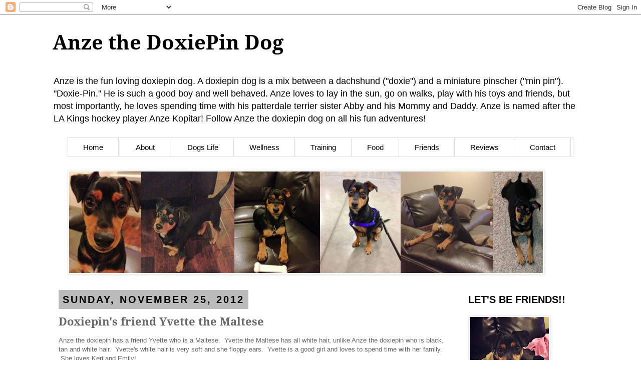

--- FILE ---
content_type: text/html; charset=UTF-8
request_url: http://www.doxiepin.com/2012/11/doxiepins-friend-yvette-maltese.html
body_size: 16117
content:
<!DOCTYPE html>
<html class='v2' dir='ltr' xmlns='http://www.w3.org/1999/xhtml' xmlns:b='http://www.google.com/2005/gml/b' xmlns:data='http://www.google.com/2005/gml/data' xmlns:expr='http://www.google.com/2005/gml/expr'>
<head>
<link href='https://www.blogger.com/static/v1/widgets/335934321-css_bundle_v2.css' rel='stylesheet' type='text/css'/>
<meta content='width=1100' name='viewport'/>
<meta content='text/html; charset=UTF-8' http-equiv='Content-Type'/>
<meta content='blogger' name='generator'/>
<link href='http://www.doxiepin.com/favicon.ico' rel='icon' type='image/x-icon'/>
<link href='http://www.doxiepin.com/2012/11/doxiepins-friend-yvette-maltese.html' rel='canonical'/>
<link rel="alternate" type="application/atom+xml" title="Anze the DoxiePin Dog - Atom" href="http://www.doxiepin.com/feeds/posts/default" />
<link rel="alternate" type="application/rss+xml" title="Anze the DoxiePin Dog - RSS" href="http://www.doxiepin.com/feeds/posts/default?alt=rss" />
<link rel="service.post" type="application/atom+xml" title="Anze the DoxiePin Dog - Atom" href="https://www.blogger.com/feeds/2893842953777413285/posts/default" />

<link rel="alternate" type="application/atom+xml" title="Anze the DoxiePin Dog - Atom" href="http://www.doxiepin.com/feeds/2757172695526750556/comments/default" />
<!--Can't find substitution for tag [blog.ieCssRetrofitLinks]-->
<link href='https://blogger.googleusercontent.com/img/b/R29vZ2xl/AVvXsEhaNX5TizicLmVKVNPLFKjY2wI2jBA0GXf43-GuDl6mMCUM8J-2iRrvV_0Xcny5yiWXOLW7qArbVbib33HFukve8MiVLa6S7YBPLKSXkUZWpOj5wT7jkEG0s-AYq-jiyDG6ijFhAZxdw0Q/s320/yvette.png' rel='image_src'/>
<meta content='http://www.doxiepin.com/2012/11/doxiepins-friend-yvette-maltese.html' property='og:url'/>
<meta content='Doxiepin&#39;s friend Yvette the Maltese' property='og:title'/>
<meta content='Anze the doxiepin has a friend Yvette who is a Maltese.  Yvette the Maltese has all white hair, unlike Anze the doxiepin who is black, tan a...' property='og:description'/>
<meta content='https://blogger.googleusercontent.com/img/b/R29vZ2xl/AVvXsEhaNX5TizicLmVKVNPLFKjY2wI2jBA0GXf43-GuDl6mMCUM8J-2iRrvV_0Xcny5yiWXOLW7qArbVbib33HFukve8MiVLa6S7YBPLKSXkUZWpOj5wT7jkEG0s-AYq-jiyDG6ijFhAZxdw0Q/w1200-h630-p-k-no-nu/yvette.png' property='og:image'/>
<meta content='text/html; charset=UTF-8' http-equiv='Content-Type'/>
<meta content='blogger' name='generator'/>
<link href='http://www.doxiepin.com/favicon.ico' rel='icon' type='image/x-icon'/>
<link href='http://www.doxiepin.com/2012/11/doxiepins-friend-yvette-maltese.html' rel='canonical'/>
<link rel="alternate" type="application/atom+xml" title="Anze the DoxiePin Dog - Atom" href="http://www.doxiepin.com/feeds/posts/default" />
<link rel="alternate" type="application/rss+xml" title="Anze the DoxiePin Dog - RSS" href="http://www.doxiepin.com/feeds/posts/default?alt=rss" />
<link rel="service.post" type="application/atom+xml" title="Anze the DoxiePin Dog - Atom" href="https://www.blogger.com/feeds/2893842953777413285/posts/default" />

<link rel="alternate" type="application/atom+xml" title="Anze the DoxiePin Dog - Atom" href="http://www.doxiepin.com/feeds/2757172695526750556/comments/default" />
<!--Can't find substitution for tag [blog.ieCssRetrofitLinks]-->
<link href='https://blogger.googleusercontent.com/img/b/R29vZ2xl/AVvXsEhaNX5TizicLmVKVNPLFKjY2wI2jBA0GXf43-GuDl6mMCUM8J-2iRrvV_0Xcny5yiWXOLW7qArbVbib33HFukve8MiVLa6S7YBPLKSXkUZWpOj5wT7jkEG0s-AYq-jiyDG6ijFhAZxdw0Q/s320/yvette.png' rel='image_src'/>
<meta content='http://www.doxiepin.com/2012/11/doxiepins-friend-yvette-maltese.html' property='og:url'/>
<meta content='Doxiepin&#39;s friend Yvette the Maltese' property='og:title'/>
<meta content='Anze the doxiepin has a friend Yvette who is a Maltese.  Yvette the Maltese has all white hair, unlike Anze the doxiepin who is black, tan a...' property='og:description'/>
<meta content='https://blogger.googleusercontent.com/img/b/R29vZ2xl/AVvXsEhaNX5TizicLmVKVNPLFKjY2wI2jBA0GXf43-GuDl6mMCUM8J-2iRrvV_0Xcny5yiWXOLW7qArbVbib33HFukve8MiVLa6S7YBPLKSXkUZWpOj5wT7jkEG0s-AYq-jiyDG6ijFhAZxdw0Q/w1200-h630-p-k-no-nu/yvette.png' property='og:image'/>
<title>Doxiepin's friend Yvette the Maltese ~ Anze the DoxiePin Dog</title>
<style type='text/css'>@font-face{font-family:'Droid Serif';font-style:normal;font-weight:700;font-display:swap;src:url(//fonts.gstatic.com/s/droidserif/v20/tDbV2oqRg1oM3QBjjcaDkOJGiRD7OwQ.ttf)format('truetype');}</style>
<style id='page-skin-1' type='text/css'><!--
/*
-----------------------------------------------
Blogger Template Style
Name:     Simple
Designer: Josh Peterson
URL:      www.noaesthetic.com
----------------------------------------------- */
/* Variable definitions
====================
<Variable name="keycolor" description="Main Color" type="color" default="#66bbdd"/>
<Group description="Page Text" selector="body">
<Variable name="body.font" description="Font" type="font"
default="normal normal 12px Arial, Tahoma, Helvetica, FreeSans, sans-serif"/>
<Variable name="body.text.color" description="Text Color" type="color" default="#222222"/>
</Group>
<Group description="Backgrounds" selector=".body-fauxcolumns-outer">
<Variable name="body.background.color" description="Outer Background" type="color" default="#66bbdd"/>
<Variable name="content.background.color" description="Main Background" type="color" default="#ffffff"/>
<Variable name="header.background.color" description="Header Background" type="color" default="transparent"/>
</Group>
<Group description="Links" selector=".main-outer">
<Variable name="link.color" description="Link Color" type="color" default="#2288bb"/>
<Variable name="link.visited.color" description="Visited Color" type="color" default="#888888"/>
<Variable name="link.hover.color" description="Hover Color" type="color" default="#33aaff"/>
</Group>
<Group description="Blog Title" selector=".header h1">
<Variable name="header.font" description="Font" type="font"
default="normal normal 60px Arial, Tahoma, Helvetica, FreeSans, sans-serif"/>
<Variable name="header.text.color" description="Title Color" type="color" default="#3399bb" />
</Group>
<Group description="Blog Description" selector=".header .description">
<Variable name="description.text.color" description="Description Color" type="color"
default="#777777" />
</Group>
<Group description="Tabs Text" selector=".tabs-inner .widget li a">
<Variable name="tabs.font" description="Font" type="font"
default="normal normal 14px Arial, Tahoma, Helvetica, FreeSans, sans-serif"/>
<Variable name="tabs.text.color" description="Text Color" type="color" default="#999999"/>
<Variable name="tabs.selected.text.color" description="Selected Color" type="color" default="#000000"/>
</Group>
<Group description="Tabs Background" selector=".tabs-outer .PageList">
<Variable name="tabs.background.color" description="Background Color" type="color" default="#f5f5f5"/>
<Variable name="tabs.selected.background.color" description="Selected Color" type="color" default="#eeeeee"/>
</Group>
<Group description="Post Title" selector="h3.post-title, .comments h4">
<Variable name="post.title.font" description="Font" type="font"
default="normal normal 22px Arial, Tahoma, Helvetica, FreeSans, sans-serif"/>
</Group>
<Group description="Date Header" selector=".date-header">
<Variable name="date.header.color" description="Text Color" type="color"
default="#666666"/>
<Variable name="date.header.background.color" description="Background Color" type="color"
default="transparent"/>
</Group>
<Group description="Post Footer" selector=".post-footer">
<Variable name="post.footer.text.color" description="Text Color" type="color" default="#666666"/>
<Variable name="post.footer.background.color" description="Background Color" type="color"
default="#f9f9f9"/>
<Variable name="post.footer.border.color" description="Shadow Color" type="color" default="#eeeeee"/>
</Group>
<Group description="Gadgets" selector="h2">
<Variable name="widget.title.font" description="Title Font" type="font"
default="normal bold 11px Arial, Tahoma, Helvetica, FreeSans, sans-serif"/>
<Variable name="widget.title.text.color" description="Title Color" type="color" default="#000000"/>
<Variable name="widget.alternate.text.color" description="Alternate Color" type="color" default="#999999"/>
</Group>
<Group description="Images" selector=".main-inner">
<Variable name="image.background.color" description="Background Color" type="color" default="#ffffff"/>
<Variable name="image.border.color" description="Border Color" type="color" default="#eeeeee"/>
<Variable name="image.text.color" description="Caption Text Color" type="color" default="#666666"/>
</Group>
<Group description="Accents" selector=".content-inner">
<Variable name="body.rule.color" description="Separator Line Color" type="color" default="#eeeeee"/>
<Variable name="tabs.border.color" description="Tabs Border Color" type="color" default="transparent"/>
</Group>
<Variable name="body.background" description="Body Background" type="background"
color="#ffffff" default="$(color) none repeat scroll top left"/>
<Variable name="body.background.override" description="Body Background Override" type="string" default=""/>
<Variable name="body.background.gradient.cap" description="Body Gradient Cap" type="url"
default="url(//www.blogblog.com/1kt/simple/gradients_light.png)"/>
<Variable name="body.background.gradient.tile" description="Body Gradient Tile" type="url"
default="url(//www.blogblog.com/1kt/simple/body_gradient_tile_light.png)"/>
<Variable name="content.background.color.selector" description="Content Background Color Selector" type="string" default=".content-inner"/>
<Variable name="content.padding" description="Content Padding" type="length" default="10px"/>
<Variable name="content.padding.horizontal" description="Content Horizontal Padding" type="length" default="10px"/>
<Variable name="content.shadow.spread" description="Content Shadow Spread" type="length" default="40px"/>
<Variable name="content.shadow.spread.webkit" description="Content Shadow Spread (WebKit)" type="length" default="5px"/>
<Variable name="content.shadow.spread.ie" description="Content Shadow Spread (IE)" type="length" default="10px"/>
<Variable name="main.border.width" description="Main Border Width" type="length" default="0"/>
<Variable name="header.background.gradient" description="Header Gradient" type="url" default="none"/>
<Variable name="header.shadow.offset.left" description="Header Shadow Offset Left" type="length" default="-1px"/>
<Variable name="header.shadow.offset.top" description="Header Shadow Offset Top" type="length" default="-1px"/>
<Variable name="header.shadow.spread" description="Header Shadow Spread" type="length" default="1px"/>
<Variable name="header.padding" description="Header Padding" type="length" default="30px"/>
<Variable name="header.border.size" description="Header Border Size" type="length" default="1px"/>
<Variable name="header.bottom.border.size" description="Header Bottom Border Size" type="length" default="1px"/>
<Variable name="header.border.horizontalsize" description="Header Horizontal Border Size" type="length" default="0"/>
<Variable name="description.text.size" description="Description Text Size" type="string" default="140%"/>
<Variable name="tabs.margin.top" description="Tabs Margin Top" type="length" default="0" />
<Variable name="tabs.margin.side" description="Tabs Side Margin" type="length" default="30px" />
<Variable name="tabs.background.gradient" description="Tabs Background Gradient" type="url"
default="url(//www.blogblog.com/1kt/simple/gradients_light.png)"/>
<Variable name="tabs.border.width" description="Tabs Border Width" type="length" default="1px"/>
<Variable name="tabs.bevel.border.width" description="Tabs Bevel Border Width" type="length" default="1px"/>
<Variable name="date.header.padding" description="Date Header Padding" type="string" default="inherit"/>
<Variable name="date.header.letterspacing" description="Date Header Letter Spacing" type="string" default="inherit"/>
<Variable name="date.header.margin" description="Date Header Margin" type="string" default="inherit"/>
<Variable name="post.margin.bottom" description="Post Bottom Margin" type="length" default="25px"/>
<Variable name="image.border.small.size" description="Image Border Small Size" type="length" default="2px"/>
<Variable name="image.border.large.size" description="Image Border Large Size" type="length" default="5px"/>
<Variable name="page.width.selector" description="Page Width Selector" type="string" default=".region-inner"/>
<Variable name="page.width" description="Page Width" type="string" default="auto"/>
<Variable name="main.section.margin" description="Main Section Margin" type="length" default="15px"/>
<Variable name="main.padding" description="Main Padding" type="length" default="15px"/>
<Variable name="main.padding.top" description="Main Padding Top" type="length" default="30px"/>
<Variable name="main.padding.bottom" description="Main Padding Bottom" type="length" default="30px"/>
<Variable name="paging.background"
color="#ffffff"
description="Background of blog paging area" type="background"
default="transparent none no-repeat scroll top center"/>
<Variable name="footer.bevel" description="Bevel border length of footer" type="length" default="0"/>
<Variable name="mobile.background.overlay" description="Mobile Background Overlay" type="string"
default="transparent none repeat scroll top left"/>
<Variable name="mobile.background.size" description="Mobile Background Size" type="string" default="auto"/>
<Variable name="mobile.button.color" description="Mobile Button Color" type="color" default="#ffffff" />
<Variable name="startSide" description="Side where text starts in blog language" type="automatic" default="left"/>
<Variable name="endSide" description="Side where text ends in blog language" type="automatic" default="right"/>
*/
/* Content
----------------------------------------------- */
body, .body-fauxcolumn-outer {
font: normal normal 12px 'Trebuchet MS', Trebuchet, Verdana, sans-serif;
color: #666666;
background: #ffffff none repeat scroll top left;
padding: 0 0 0 0;
}
html body .region-inner {
min-width: 0;
max-width: 100%;
width: auto;
}
a:link {
text-decoration:none;
color: #2288bb;
}
a:visited {
text-decoration:none;
color: #2288bb;
}
a:hover {
text-decoration:underline;
color: #2288bb;
}
.body-fauxcolumn-outer .fauxcolumn-inner {
background: transparent none repeat scroll top left;
_background-image: none;
}
.body-fauxcolumn-outer .cap-top {
position: absolute;
z-index: 1;
height: 400px;
width: 100%;
background: #ffffff none repeat scroll top left;
}
.body-fauxcolumn-outer .cap-top .cap-left {
width: 100%;
background: transparent none repeat-x scroll top left;
_background-image: none;
}
.content-outer {
-moz-box-shadow: 0 0 0 rgba(0, 0, 0, .15);
-webkit-box-shadow: 0 0 0 rgba(0, 0, 0, .15);
-goog-ms-box-shadow: 0 0 0 #333333;
box-shadow: 0 0 0 rgba(0, 0, 0, .15);
margin-bottom: 1px;
}
.content-inner {
padding: 10px 40px;
}
.content-inner {
background-color: #ffffff;
}
/* Header
----------------------------------------------- */
.header-outer {
background: transparent none repeat-x scroll 0 -400px;
_background-image: none;
}
.Header h1 {
font: normal bold 40px Droid Serif;
color: #000000;
text-shadow: 0 0 0 rgba(0, 0, 0, .2);
}
.Header h1 a {
color: #000000;
}
.Header .description {
font-size: 18px;
color: #000000;
}
.header-inner .Header .titlewrapper {
padding: 22px 0;
}
.header-inner .Header .descriptionwrapper {
padding: 0 0;
}
/* Tabs
----------------------------------------------- */
.tabs-inner .section:first-child {
border-top: 0 solid #dddddd;
}
.tabs-inner .section:first-child ul {
margin-top: -1px;
border-top: 1px solid #dddddd;
border-left: 1px solid #dddddd;
border-right: 1px solid #dddddd;
}
.tabs-inner .widget ul {
background: transparent none repeat-x scroll 0 -800px;
_background-image: none;
border-bottom: 1px solid #dddddd;
margin-top: 0;
margin-left: -30px;
margin-right: -30px;
}
.tabs-inner .widget li a {
display: inline-block;
padding: .6em 1em;
font: normal normal 15px 'Trebuchet MS', Trebuchet, Verdana, sans-serif;
color: #000000;
border-left: 1px solid #ffffff;
border-right: 1px solid #dddddd;
}
.tabs-inner .widget li:first-child a {
border-left: none;
}
.tabs-inner .widget li.selected a, .tabs-inner .widget li a:hover {
color: #000000;
background-color: #eeeeee;
text-decoration: none;
}
#navigationbar {
width: 100%; /* change the width of the navigation bar */
height: 35px; /* change the height of the navigation bar */
}
#navigationcss {
margin: 0 auto;
padding: 0;
}
#navigationcss ul {
float: none;
list-style: none;
margin: 0;
padding: 0;
overflow: visible;
}
#navigationcss li a, #navigationcss li a:link, #navigationcss li a:visited {
color: #000000; /* change color of the main links */
display: block;
margin: 0;
padding: 10px 30px;  /* change the first number for the top/bottom spacing, and the second number for left/right spacing */
}
#navigationcss li a:hover, #navigationcss li a:active {
color: #FF69B4 ; /* change the color of the links when hovered over */
margin: 0;
padding: 10px 30px; /* make sure these are the same as the section above! */
}
#navigationcss li li a, #navigationcss li li a:link, #navigationcss li li a:visited {
background: #ffffff;  /* change the background color of the drop down box */
width: 150px;
color: #000000; /* change the color of the drop down links */
float: none;
margin: 0;
padding: 7px 10px; /* similar to above, change for the spacing around the links */
}
#navigationcss li li a:hover, #navigationcss li li a:active {
background: #FF69B4 ; /* change the background color of drop down items on hover */
color: #ffffff; /* change the color of drop down links on hover */
padding: 7px 10px;  /* keep these the same as the above section */
}
#navigationcss li {
float: none;
display: inline-block;
list-style: none;
margin: 0;
padding: 0;
}
#navigationcss li ul {
z-index: 9999;
position: absolute;
left: -999em;
height: auto;
width: 150px;
margin: 0;
padding: 0;
}
#navigationcss li:hover ul, #navigationcss li li:hover ul, #navigationcss li li li:hover ul, #navigationcss li.sfhover ul, #navigationcss li li.sfhover ul, #navigationcss li li li.sfhover ul {
left: auto;
}
/* Columns
----------------------------------------------- */
.main-outer {
border-top: 0 solid transparent;
}
.fauxcolumn-left-outer .fauxcolumn-inner {
border-right: 1px solid transparent;
}
.fauxcolumn-right-outer .fauxcolumn-inner {
border-left: 1px solid transparent;
}
/* Headings
----------------------------------------------- */
h2 {
margin: 0 0 1em 0;
font: normal bold 20px 'Trebuchet MS',Trebuchet,Verdana,sans-serif;
color: #000000;
text-transform: uppercase;
}
/* Widgets
----------------------------------------------- */
.widget .zippy {
color: #999999;
text-shadow: 2px 2px 1px rgba(0, 0, 0, .1);
}
.widget .popular-posts ul {
list-style: none;
}
/* Posts
----------------------------------------------- */
.date-header span {
background-color: #bbbbbb;
color: #000000;
padding: 0.4em;
letter-spacing: 3px;
margin: inherit;
}
.main-inner {
padding-top: 35px;
padding-bottom: 65px;
}
.main-inner .column-center-inner {
padding: 0 0;
}
.main-inner .column-center-inner .section {
margin: 0 1em;
}
.post {
margin: 0 0 45px 0;
}
h3.post-title, .comments h4 {
font: normal bold 22px Droid Serif;
margin: .75em 0 0;
}
.post-body {
font-size: 110%;
line-height: 1.4;
position: relative;
}
.post-body img, .post-body .tr-caption-container, .Profile img, .Image img,
.BlogList .item-thumbnail img {
padding: 2px;
background: #ffffff;
border: 1px solid #eeeeee;
-moz-box-shadow: 1px 1px 5px rgba(0, 0, 0, .1);
-webkit-box-shadow: 1px 1px 5px rgba(0, 0, 0, .1);
box-shadow: 1px 1px 5px rgba(0, 0, 0, .1);
}
.post-body img, .post-body .tr-caption-container {
padding: 5px;
}
.post-body .tr-caption-container {
color: #666666;
}
.post-body .tr-caption-container img {
padding: 0;
background: transparent;
border: none;
-moz-box-shadow: 0 0 0 rgba(0, 0, 0, .1);
-webkit-box-shadow: 0 0 0 rgba(0, 0, 0, .1);
box-shadow: 0 0 0 rgba(0, 0, 0, .1);
}
.post-header {
margin: 0 0 1.5em;
line-height: 1.6;
font-size: 90%;
}
.post-footer {
margin: 20px -2px 0;
padding: 5px 10px;
color: #666666;
background-color: #ffffff;
border-bottom: 1px solid #ffffff;
line-height: 1.6;
font-size: 90%;
}
#comments .comment-author {
padding-top: 1.5em;
border-top: 1px solid transparent;
background-position: 0 1.5em;
}
#comments .comment-author:first-child {
padding-top: 0;
border-top: none;
}
.avatar-image-container {
margin: .2em 0 0;
}
#comments .avatar-image-container img {
border: 1px solid #eeeeee;
}
/* Comments
----------------------------------------------- */
.comments .comments-content .icon.blog-author {
background-repeat: no-repeat;
background-image: url([data-uri]);
}
.comments .comments-content .loadmore a {
border-top: 1px solid #999999;
border-bottom: 1px solid #999999;
}
.comments .comment-thread.inline-thread {
background-color: #ffffff;
}
.comments .continue {
border-top: 2px solid #999999;
}
/* Accents
---------------------------------------------- */
.section-columns td.columns-cell {
border-left: 1px solid transparent;
}
.blog-pager {
background: transparent url(//www.blogblog.com/1kt/simple/paging_dot.png) repeat-x scroll top center;
}
.blog-pager-older-link, .home-link,
.blog-pager-newer-link {
background-color: #ffffff;
padding: 5px;
}
.footer-outer {
border-top: 1px dashed #bbbbbb;
}
/* Mobile
----------------------------------------------- */
body.mobile  {
background-size: auto;
}
.mobile .body-fauxcolumn-outer {
background: transparent none repeat scroll top left;
}
.mobile .body-fauxcolumn-outer .cap-top {
background-size: 100% auto;
}
.mobile .content-outer {
-webkit-box-shadow: 0 0 3px rgba(0, 0, 0, .15);
box-shadow: 0 0 3px rgba(0, 0, 0, .15);
padding: 0 0;
}
body.mobile .AdSense {
margin: 0 -0;
}
.mobile .tabs-inner .widget ul {
margin-left: 0;
margin-right: 0;
}
.mobile .post {
margin: 0;
}
.mobile .main-inner .column-center-inner .section {
margin: 0;
}
.mobile .date-header span {
padding: 0.1em 10px;
margin: 0 -10px;
}
.mobile h3.post-title {
margin: 0;
}
.mobile .blog-pager {
background: transparent none no-repeat scroll top center;
}
.mobile .footer-outer {
border-top: none;
}
.mobile .main-inner, .mobile .footer-inner {
background-color: #ffffff;
}
.mobile-index-contents {
color: #666666;
}
.mobile-link-button {
background-color: #2288bb;
}
.mobile-link-button a:link, .mobile-link-button a:visited {
color: #ffffff;
}
.mobile .tabs-inner .section:first-child {
border-top: none;
}
.mobile .tabs-inner .PageList .widget-content {
background-color: #eeeeee;
color: #000000;
border-top: 1px solid #dddddd;
border-bottom: 1px solid #dddddd;
}
.mobile .tabs-inner .PageList .widget-content .pagelist-arrow {
border-left: 1px solid #dddddd;
}

--></style>
<style id='template-skin-1' type='text/css'><!--
body {
min-width: 1150px;
}
.content-outer, .content-fauxcolumn-outer, .region-inner {
min-width: 1150px;
max-width: 1150px;
_width: 1150px;
}
.main-inner .columns {
padding-left: 0px;
padding-right: 270px;
}
.main-inner .fauxcolumn-center-outer {
left: 0px;
right: 270px;
/* IE6 does not respect left and right together */
_width: expression(this.parentNode.offsetWidth -
parseInt("0px") -
parseInt("270px") + 'px');
}
.main-inner .fauxcolumn-left-outer {
width: 0px;
}
.main-inner .fauxcolumn-right-outer {
width: 270px;
}
.main-inner .column-left-outer {
width: 0px;
right: 100%;
margin-left: -0px;
}
.main-inner .column-right-outer {
width: 270px;
margin-right: -270px;
}
#layout {
min-width: 0;
}
#layout .content-outer {
min-width: 0;
width: 800px;
}
#layout .region-inner {
min-width: 0;
width: auto;
}
--></style>
<link href='https://www.blogger.com/dyn-css/authorization.css?targetBlogID=2893842953777413285&amp;zx=37ac4dd5-68a7-4f8a-b332-0ee017319d0c' media='none' onload='if(media!=&#39;all&#39;)media=&#39;all&#39;' rel='stylesheet'/><noscript><link href='https://www.blogger.com/dyn-css/authorization.css?targetBlogID=2893842953777413285&amp;zx=37ac4dd5-68a7-4f8a-b332-0ee017319d0c' rel='stylesheet'/></noscript>
<meta name='google-adsense-platform-account' content='ca-host-pub-1556223355139109'/>
<meta name='google-adsense-platform-domain' content='blogspot.com'/>

</head>
<body class='loading'>
<div class='navbar section' id='navbar'><div class='widget Navbar' data-version='1' id='Navbar1'><script type="text/javascript">
    function setAttributeOnload(object, attribute, val) {
      if(window.addEventListener) {
        window.addEventListener('load',
          function(){ object[attribute] = val; }, false);
      } else {
        window.attachEvent('onload', function(){ object[attribute] = val; });
      }
    }
  </script>
<div id="navbar-iframe-container"></div>
<script type="text/javascript" src="https://apis.google.com/js/platform.js"></script>
<script type="text/javascript">
      gapi.load("gapi.iframes:gapi.iframes.style.bubble", function() {
        if (gapi.iframes && gapi.iframes.getContext) {
          gapi.iframes.getContext().openChild({
              url: 'https://www.blogger.com/navbar/2893842953777413285?po\x3d2757172695526750556\x26origin\x3dhttp://www.doxiepin.com',
              where: document.getElementById("navbar-iframe-container"),
              id: "navbar-iframe"
          });
        }
      });
    </script><script type="text/javascript">
(function() {
var script = document.createElement('script');
script.type = 'text/javascript';
script.src = '//pagead2.googlesyndication.com/pagead/js/google_top_exp.js';
var head = document.getElementsByTagName('head')[0];
if (head) {
head.appendChild(script);
}})();
</script>
</div></div>
<div class='body-fauxcolumns'>
<div class='fauxcolumn-outer body-fauxcolumn-outer'>
<div class='cap-top'>
<div class='cap-left'></div>
<div class='cap-right'></div>
</div>
<div class='fauxborder-left'>
<div class='fauxborder-right'></div>
<div class='fauxcolumn-inner'>
</div>
</div>
<div class='cap-bottom'>
<div class='cap-left'></div>
<div class='cap-right'></div>
</div>
</div>
</div>
<div class='content'>
<div class='content-fauxcolumns'>
<div class='fauxcolumn-outer content-fauxcolumn-outer'>
<div class='cap-top'>
<div class='cap-left'></div>
<div class='cap-right'></div>
</div>
<div class='fauxborder-left'>
<div class='fauxborder-right'></div>
<div class='fauxcolumn-inner'>
</div>
</div>
<div class='cap-bottom'>
<div class='cap-left'></div>
<div class='cap-right'></div>
</div>
</div>
</div>
<div class='content-outer'>
<div class='content-cap-top cap-top'>
<div class='cap-left'></div>
<div class='cap-right'></div>
</div>
<div class='fauxborder-left content-fauxborder-left'>
<div class='fauxborder-right content-fauxborder-right'></div>
<div class='content-inner'>
<header>
<div class='header-outer'>
<div class='header-cap-top cap-top'>
<div class='cap-left'></div>
<div class='cap-right'></div>
</div>
<div class='fauxborder-left header-fauxborder-left'>
<div class='fauxborder-right header-fauxborder-right'></div>
<div class='region-inner header-inner'>
<div class='header section' id='header'><div class='widget Header' data-version='1' id='Header1'>
<div id='header-inner'>
<div class='titlewrapper'>
<h1 class='title'>
<a href='http://www.doxiepin.com/'>
Anze the DoxiePin Dog
</a>
</h1>
</div>
<div class='descriptionwrapper'>
<p class='description'><span>Anze is the fun loving doxiepin dog. A doxiepin dog is a mix between a dachshund ("doxie") and a miniature pinscher ("min pin"). "Doxie-Pin." He is such a good boy and well behaved. Anze loves to lay in the sun, go on walks, play with his toys and friends, but most importantly, he loves spending time with his patterdale terrier sister Abby and his Mommy and Daddy. Anze is named after the LA Kings hockey player Anze Kopitar! Follow Anze the doxiepin dog on all his fun adventures!</span></p>
</div>
</div>
</div></div>
</div>
</div>
<div class='header-cap-bottom cap-bottom'>
<div class='cap-left'></div>
<div class='cap-right'></div>
</div>
</div>
</header>
<div class='tabs-outer'>
<div class='tabs-cap-top cap-top'>
<div class='cap-left'></div>
<div class='cap-right'></div>
</div>
<div class='fauxborder-left tabs-fauxborder-left'>
<div class='fauxborder-right tabs-fauxborder-right'></div>
<div class='region-inner tabs-inner'>
<div class='tabs section' id='crosscol'><div class='widget HTML' data-version='1' id='HTML4'>
<h2 class='title'>MENU</h2>
<div class='widget-content'>
<div id="navigationbar">
<ul id='navigationcss'>
<li><a href="http://www.doxiepin.com">Home</a></li> 
<li><a href="http://www.doxiepin.com">About</a>
<ul>
<li><a href=http://www.doxiepin.com/p/all-about-anze.html>Anze</a></li>
<li><a href=http://www.doxiepin.com/p/all-about-abby.html>Abby</a></li>
</ul>
</li>

<li><a href="http://www.doxiepin.com">Dogs Life</a>
<ul>
<li><a href=http://www.doxiepin.com/p/adventures.html>Adventures</a></li>
<li><a href=http://www.doxiepin.com/p/fashion.html>Fashion</a></li>
<li><a href=http://www.doxiepin.com/p/family.html>Family</a></li>
<li><a href=http://www.doxiepin.com/p/favorites.html>Favorites</a></li>
<li><a href=http://www.doxiepin.com/p/picture-perfect.html>Photos</a></li>
<li><a href=http://www.doxiepin.com/p/favorite-toys.html>Toys</a></li>
</ul>

<li><a href="http://www.doxiepin.com">Wellness</a>
<ul>
<li><a href=http://www.doxiepin.com>Prevention</a></li>
<li><a href=http://www.doxiepin.com>Hygiene</a></li>
<li><a href=http://www.doxiepin.com>Exercise</a></li>
<li><a href=http://www.doxiepin.com/p/snooze.html>Sleep</a></li>
<li><a href=http://www.doxiepin.com>Ask a Vet</a></li>
</ul>

<li><a href="http://www.doxiepin.com">Training</a>
<ul>
<li><a href=http://www.doxiepin.com>Our Methods</a></li>
<li><a href=http://www.doxiepin.com>Books</a></li>
<li><a href=http://www.doxiepin.com/p/dog-shaming.html>Dog Shaming</a></li>
<li><a href=http://www.doxiepin.com>Ask a Trainer</a></li>
</ul>

<li><a href="http://www.doxiepin.com/p/food.html">Food</a>
<ul>
<li><a href=http://www.doxiepin.com>Recipes</a></li>
<li><a href=http://www.doxiepin.com>Diet</a></li>
</ul>

<li><a href="http://www.doxiepin.com/p/friends.html">Friends</a>
<ul>
<li><a href=http://www.doxiepin.com/p/friends.html>Our Friends</a></li>
<li><a href=http://www.doxiepin.com/p/submit-your-dog.html>Submit Your Dog</a></li>
</ul>


<li><a href=http://www.doxiepin.com>Reviews</a>
<ul>
<li><a href=http://www.doxiepin.com>Products</a></li>
<li><a href=http://www.doxiepin.com>Send Your Product</a></li>
</ul>

<li><a href=http://www.doxiepin.com>Contact</a>
<ul>
</ul></li></li></li></li></li></li></li></ul>
</div>   

<!--End Navigation -->
</div>
<div class='clear'></div>
</div></div>
<div class='tabs section' id='crosscol-overflow'><div class='widget Image' data-version='1' id='Image1'>
<div class='widget-content'>
<a href='http://www.doxiepin.com'>
<img alt='' height='203' id='Image1_img' src='https://blogger.googleusercontent.com/img/b/R29vZ2xl/AVvXsEidXgPAWGfXUBolp1fZCVYQCenAch80FNEF-VFkccGZSp2M6w-t7DN_SjHWprPZ_a6J92zJ8c5MWMhTZMM-9KbWawIQ5ZYpbC0MTGv8x-GFHCyzdUUYTW031trib4ntR7MrfqtawYTORw0/s1600/anze+slide.png' width='946'/>
</a>
<br/>
</div>
<div class='clear'></div>
</div></div>
</div>
</div>
<div class='tabs-cap-bottom cap-bottom'>
<div class='cap-left'></div>
<div class='cap-right'></div>
</div>
</div>
<div class='main-outer'>
<div class='main-cap-top cap-top'>
<div class='cap-left'></div>
<div class='cap-right'></div>
</div>
<div class='fauxborder-left main-fauxborder-left'>
<div class='fauxborder-right main-fauxborder-right'></div>
<div class='region-inner main-inner'>
<div class='columns fauxcolumns'>
<div class='fauxcolumn-outer fauxcolumn-center-outer'>
<div class='cap-top'>
<div class='cap-left'></div>
<div class='cap-right'></div>
</div>
<div class='fauxborder-left'>
<div class='fauxborder-right'></div>
<div class='fauxcolumn-inner'>
</div>
</div>
<div class='cap-bottom'>
<div class='cap-left'></div>
<div class='cap-right'></div>
</div>
</div>
<div class='fauxcolumn-outer fauxcolumn-left-outer'>
<div class='cap-top'>
<div class='cap-left'></div>
<div class='cap-right'></div>
</div>
<div class='fauxborder-left'>
<div class='fauxborder-right'></div>
<div class='fauxcolumn-inner'>
</div>
</div>
<div class='cap-bottom'>
<div class='cap-left'></div>
<div class='cap-right'></div>
</div>
</div>
<div class='fauxcolumn-outer fauxcolumn-right-outer'>
<div class='cap-top'>
<div class='cap-left'></div>
<div class='cap-right'></div>
</div>
<div class='fauxborder-left'>
<div class='fauxborder-right'></div>
<div class='fauxcolumn-inner'>
</div>
</div>
<div class='cap-bottom'>
<div class='cap-left'></div>
<div class='cap-right'></div>
</div>
</div>
<!-- corrects IE6 width calculation -->
<div class='columns-inner'>
<div class='column-center-outer'>
<div class='column-center-inner'>
<div class='main section' id='main'><div class='widget Blog' data-version='1' id='Blog1'>
<div class='blog-posts hfeed'>

          <div class="date-outer">
        
<h2 class='date-header'><span>Sunday, November 25, 2012</span></h2>

          <div class="date-posts">
        
<div class='post-outer'>
<div class='post hentry' itemprop='blogPost' itemscope='itemscope' itemtype='http://schema.org/BlogPosting'>
<meta content='https://blogger.googleusercontent.com/img/b/R29vZ2xl/AVvXsEhaNX5TizicLmVKVNPLFKjY2wI2jBA0GXf43-GuDl6mMCUM8J-2iRrvV_0Xcny5yiWXOLW7qArbVbib33HFukve8MiVLa6S7YBPLKSXkUZWpOj5wT7jkEG0s-AYq-jiyDG6ijFhAZxdw0Q/s320/yvette.png' itemprop='image_url'/>
<meta content='2893842953777413285' itemprop='blogId'/>
<meta content='2757172695526750556' itemprop='postId'/>
<a name='2757172695526750556'></a>
<h3 class='post-title entry-title' itemprop='name'>
Doxiepin's friend Yvette the Maltese
</h3>
<div class='post-header'>
<div class='post-header-line-1'></div>
</div>
<div class='post-body entry-content' id='post-body-2757172695526750556' itemprop='description articleBody'>
Anze the doxiepin has a friend Yvette who is a Maltese. &nbsp;Yvette the Maltese has all white hair, unlike Anze the doxiepin who is black, tan and white hair. &nbsp;Yvette's white hair is very soft and she floppy ears. &nbsp;Yvette is a good girl and loves to spend time with her family. &nbsp;She loves Keri and Emily!<br />
<br />
<div class="separator" style="clear: both; text-align: center;">
<a href="https://blogger.googleusercontent.com/img/b/R29vZ2xl/AVvXsEhaNX5TizicLmVKVNPLFKjY2wI2jBA0GXf43-GuDl6mMCUM8J-2iRrvV_0Xcny5yiWXOLW7qArbVbib33HFukve8MiVLa6S7YBPLKSXkUZWpOj5wT7jkEG0s-AYq-jiyDG6ijFhAZxdw0Q/s1600/yvette.png" imageanchor="1" style="margin-left: 1em; margin-right: 1em;"><img border="0" height="213" src="https://blogger.googleusercontent.com/img/b/R29vZ2xl/AVvXsEhaNX5TizicLmVKVNPLFKjY2wI2jBA0GXf43-GuDl6mMCUM8J-2iRrvV_0Xcny5yiWXOLW7qArbVbib33HFukve8MiVLa6S7YBPLKSXkUZWpOj5wT7jkEG0s-AYq-jiyDG6ijFhAZxdw0Q/s320/yvette.png" width="320" /></a></div>
<div class="separator" style="clear: both; text-align: center;">
<br /></div>
Yvette is such a smart Maltese. &nbsp;She knows how to brush her own teeth with a toothbrush. &nbsp;She is a professional! She holds the toothbrush with her little white paws while she puts the head of the brush in her mouth. &nbsp; <br />
<br />
<div class="separator" style="clear: both; text-align: center;">
<a href="https://blogger.googleusercontent.com/img/b/R29vZ2xl/AVvXsEhyjZmBQYjdZIqQ415chsMRm3m-M1H1kbY8pKMz9Pm5B55X1HB2gnvm-z9TpzpDx6mwoZGhg4cXhpZgowO3cVC8_CkFNnPVGgKL-g_k1dOQAwKjYGtDbu0aJznXXk0TVZ123tHXyZPJQbA/s1600/yvet.jpg" imageanchor="1" style="margin-left: 1em; margin-right: 1em;"><img border="0" height="320" src="https://blogger.googleusercontent.com/img/b/R29vZ2xl/AVvXsEhyjZmBQYjdZIqQ415chsMRm3m-M1H1kbY8pKMz9Pm5B55X1HB2gnvm-z9TpzpDx6mwoZGhg4cXhpZgowO3cVC8_CkFNnPVGgKL-g_k1dOQAwKjYGtDbu0aJznXXk0TVZ123tHXyZPJQbA/s320/yvet.jpg" width="241" /></a></div>
<br />
<div style="text-align: center;">
No cavities for this pup! The doggy dentist would be proud.</div>
<br />
<div class="separator" style="clear: both; text-align: center;">
<a href="https://blogger.googleusercontent.com/img/b/R29vZ2xl/AVvXsEh4hH03O13KQap1ewiAm5xowaSOhssutLfNIovxA8_6MeSW0IOkTjIvec73pfFwuZ6D8nbhACpGm2CxOMBgJqvl73X8broWCYEhW5u3yxIBZTJGvmVPeH90aJSV2DAFyD2e87h4qX_tstA/s1600/photo+1.JPG" imageanchor="1" style="margin-left: 1em; margin-right: 1em;"><img border="0" height="320" src="https://blogger.googleusercontent.com/img/b/R29vZ2xl/AVvXsEh4hH03O13KQap1ewiAm5xowaSOhssutLfNIovxA8_6MeSW0IOkTjIvec73pfFwuZ6D8nbhACpGm2CxOMBgJqvl73X8broWCYEhW5u3yxIBZTJGvmVPeH90aJSV2DAFyD2e87h4qX_tstA/s320/photo+1.JPG" width="239" /></a></div>
<div class="separator" style="clear: both; text-align: center;">
<br /></div>
<div class="separator" style="clear: both; text-align: center;">
Yvette also likes to give lots and lots of kisses. &nbsp;</div>
<div class="separator" style="clear: both; text-align: center;">
This Maltese is such a lover dog. &nbsp;</div>
<div class="separator" style="clear: both; text-align: center;">
<br /></div>
<div class="separator" style="clear: both; text-align: center;">
<a href="https://blogger.googleusercontent.com/img/b/R29vZ2xl/AVvXsEjLY9prNv4WsUko81N5eWJhGOzT2AvAEKhVwEY2ZRm_Lfrvvbliqhsjm3tn1BzydMjRVlk7GITIj7j96VX0q5wAwLwHKwJV8ztO3bh0fzrYQW2KD4KnTdB35oiJmVRqvnVX9_epwkBMgZ0/s1600/photo+1.JPG" imageanchor="1" style="margin-left: 1em; margin-right: 1em;"><img border="0" height="239" src="https://blogger.googleusercontent.com/img/b/R29vZ2xl/AVvXsEjLY9prNv4WsUko81N5eWJhGOzT2AvAEKhVwEY2ZRm_Lfrvvbliqhsjm3tn1BzydMjRVlk7GITIj7j96VX0q5wAwLwHKwJV8ztO3bh0fzrYQW2KD4KnTdB35oiJmVRqvnVX9_epwkBMgZ0/s320/photo+1.JPG" width="320" /></a></div>
<div class="separator" style="clear: both; text-align: center;">
<br /></div>
<div class="separator" style="clear: both; text-align: center;">
</div>
<div class="separator" style="clear: both; margin-bottom: 0px; margin-left: 0px; margin-right: 0px; margin-top: 0px; text-align: center;">
She loves to snuggle and cuddle up.&nbsp;</div>
<div class="separator" style="clear: both; margin-bottom: 0px; margin-left: 0px; margin-right: 0px; margin-top: 0px; text-align: center;">
She loves to give kisses and press her wet little nose while licking your face. &nbsp;&nbsp;</div>
<br />
<br />
<div class="separator" style="clear: both; text-align: center;">
<a href="https://blogger.googleusercontent.com/img/b/R29vZ2xl/AVvXsEivj6e4vUmIxOXm5d2aXZ64GWqaDhzQsSxQ4gaGc0iXQCwJGV6QOrAJuNuPFOJGPL_W3b1FW1UdQKSJVhzvsi-KAkdLA7h5K3tGdN87NAFcLqu6SHnTNsypMdh5VvPWtSvFbgO94zsN994/s1600/photo+2.JPG" imageanchor="1" style="margin-left: 1em; margin-right: 1em;"><img border="0" height="320" src="https://blogger.googleusercontent.com/img/b/R29vZ2xl/AVvXsEivj6e4vUmIxOXm5d2aXZ64GWqaDhzQsSxQ4gaGc0iXQCwJGV6QOrAJuNuPFOJGPL_W3b1FW1UdQKSJVhzvsi-KAkdLA7h5K3tGdN87NAFcLqu6SHnTNsypMdh5VvPWtSvFbgO94zsN994/s320/photo+2.JPG" width="313" /></a></div>
<div style="text-align: -webkit-auto;">
<br /></div>
<div style="text-align: center;">
Yvette likes spending time with her family and performing tricks for them. &nbsp;</div>
<div style="text-align: center;">
Yvette loves having her picture taken! &nbsp;</div>
<div style="text-align: center;">
Sometimes Yvette even likes to stand up like a human!</div>
<div style="text-align: center;">
<br /></div>
<div class="separator" style="clear: both; text-align: center;">
<a href="https://blogger.googleusercontent.com/img/b/R29vZ2xl/AVvXsEjqkhaZsw2RWC-y7BBZl05GXj5nR0zDjMHhjrfj-OfWMTRdITIrlMG_YJOciLuR_0ygIqWyxakI4yS0sxCrilyD1qDVmHySApdqxbj_4algUzvgJd8M_XcqzrVNNO_tNEFQfppdgae1izI/s1600/photo+3.JPG" imageanchor="1" style="margin-left: 1em; margin-right: 1em;"><img border="0" height="320" src="https://blogger.googleusercontent.com/img/b/R29vZ2xl/AVvXsEjqkhaZsw2RWC-y7BBZl05GXj5nR0zDjMHhjrfj-OfWMTRdITIrlMG_YJOciLuR_0ygIqWyxakI4yS0sxCrilyD1qDVmHySApdqxbj_4algUzvgJd8M_XcqzrVNNO_tNEFQfppdgae1izI/s320/photo+3.JPG" width="239" /></a></div>
<div class="separator" style="clear: both; text-align: center;">
<br /></div>
<div class="separator" style="clear: both; text-align: center;">
Yvette can also drink water out of a cup. &nbsp;</div>
<div class="separator" style="clear: both; text-align: center;">
She is a very crafty Maltese that has proper manners.&nbsp;</div>
<div class="separator" style="clear: both; text-align: center;">
She likes to drink water out of her cup and tries really hard not to make a mess.&nbsp;</div>
<br />
<div class="separator" style="clear: both; text-align: center;">
<a href="https://blogger.googleusercontent.com/img/b/R29vZ2xl/AVvXsEgiYPM1Dqelnkb0Z2FOSZQUxL4GxdN-_SW3EVWiIPJtx1AR0Fpd1Mu4LTPOFkpBh6YFUHqC63v0nHHGwP0xW1rCnLR7_obnzc6FuUjR2lkSK6xEJy8GEQfLbLal11O6HDHjcHNICDYmZSo/s1600/photo+4.JPG" imageanchor="1" style="margin-left: 1em; margin-right: 1em;"><img border="0" height="239" src="https://blogger.googleusercontent.com/img/b/R29vZ2xl/AVvXsEgiYPM1Dqelnkb0Z2FOSZQUxL4GxdN-_SW3EVWiIPJtx1AR0Fpd1Mu4LTPOFkpBh6YFUHqC63v0nHHGwP0xW1rCnLR7_obnzc6FuUjR2lkSK6xEJy8GEQfLbLal11O6HDHjcHNICDYmZSo/s320/photo+4.JPG" width="320" /></a></div>
<div class="separator" style="clear: both; text-align: center;">
<br /></div>
<div class="separator" style="clear: both; text-align: center;">
This little white Maltese also likes getting her tummy rubs and lay nicely in her pillow bed. &nbsp;</div>
<div class="separator" style="clear: both; text-align: center;">
<br /></div>
<div class="separator" style="clear: both; text-align: center;">
<a href="https://blogger.googleusercontent.com/img/b/R29vZ2xl/AVvXsEhzEMi0jE6asoCz0fuZRaXph-sZ3eh57XHQ5TkzjJIOY6QEmGHXuznH2xOYeCONyxg3c8kOXDIwdo0Z0QOjHrFIt6RrQWxR3Wbn1_gtrfRKerLvZPaWWciZBlBsLFkmez8xu8h05R_F8i8/s1600/photo+2.JPG" imageanchor="1" style="margin-left: 1em; margin-right: 1em;"><img border="0" height="239" src="https://blogger.googleusercontent.com/img/b/R29vZ2xl/AVvXsEhzEMi0jE6asoCz0fuZRaXph-sZ3eh57XHQ5TkzjJIOY6QEmGHXuznH2xOYeCONyxg3c8kOXDIwdo0Z0QOjHrFIt6RrQWxR3Wbn1_gtrfRKerLvZPaWWciZBlBsLFkmez8xu8h05R_F8i8/s320/photo+2.JPG" width="320" /></a></div>
<div class="separator" style="clear: both; text-align: center;">
<br /></div>
<div class="separator" style="clear: both; text-align: center;">
Another thing Yvette the Maltese likes to do is lay out in the sun. &nbsp;</div>
<div class="separator" style="clear: both; text-align: center;">
She likes to soak up all her vitamin D rays!&nbsp;</div>
<div class="separator" style="clear: both; text-align: center;">
<br /></div>
<div class="separator" style="clear: both; text-align: center;">
<a href="https://blogger.googleusercontent.com/img/b/R29vZ2xl/AVvXsEhtdyAmJQbbnRrLBskqs-2Nv9NFubmNo9IhEK9A5riuENawAM-VSm3Y0So9eAQiv7yyPxWKmQmNHeuq8ZIMJwkSYlwLKJaKhqoWAXgINQRY9W5RXmIiWuOezHIIccKP6E0gYW68v8e6M40/s1600/photo+3.JPG" imageanchor="1" style="margin-left: 1em; margin-right: 1em;"><img border="0" height="320" src="https://blogger.googleusercontent.com/img/b/R29vZ2xl/AVvXsEhtdyAmJQbbnRrLBskqs-2Nv9NFubmNo9IhEK9A5riuENawAM-VSm3Y0So9eAQiv7yyPxWKmQmNHeuq8ZIMJwkSYlwLKJaKhqoWAXgINQRY9W5RXmIiWuOezHIIccKP6E0gYW68v8e6M40/s320/photo+3.JPG" width="239" /></a></div>
<br />
<div style="text-align: center;">
Yvette also likes to take naps and enjoys her sleepy time. &nbsp;</div>
<div style="text-align: center;">
Looks like someone just woke up and has bed head!&nbsp;</div>
<br />
<div class="separator" style="clear: both; text-align: center;">
<a href="https://blogger.googleusercontent.com/img/b/R29vZ2xl/AVvXsEgyNtJ4QDCJFaeI4ap9gMY6d5L2kv6LJ_1W8G1-oZ0QEZHNBPN-Ynan-_9H6iA3cbXT4vWru1_xFqxbcT7aTxosK0X3Mst10A3piRAfOY0lGYLMkyNdJZYYUavMSaEhzhKWO0h46x99BtA/s1600/photo+4.JPG" imageanchor="1" style="margin-left: 1em; margin-right: 1em;"><img border="0" height="320" src="https://blogger.googleusercontent.com/img/b/R29vZ2xl/AVvXsEgyNtJ4QDCJFaeI4ap9gMY6d5L2kv6LJ_1W8G1-oZ0QEZHNBPN-Ynan-_9H6iA3cbXT4vWru1_xFqxbcT7aTxosK0X3Mst10A3piRAfOY0lGYLMkyNdJZYYUavMSaEhzhKWO0h46x99BtA/s320/photo+4.JPG" width="239" /></a></div>
<div class="separator" style="clear: both; text-align: center;">
<br /></div>
<div class="separator" style="clear: both; text-align: center;">
Yvette loves Keri and Emily! &nbsp;<i>*xoxoxox*</i></div>
<div class="separator" style="clear: both; text-align: center;">
<br /></div>
<div style='clear: both;'></div>
</div>
<div class='post-footer'>
<div class='post-footer-line post-footer-line-1'><span class='post-author vcard'>
Posted by
<span class='fn' itemprop='author' itemscope='itemscope' itemtype='http://schema.org/Person'>
<span itemprop='name'>Law</span>
</span>
</span>
<span class='post-timestamp'>
at
<meta content='http://www.doxiepin.com/2012/11/doxiepins-friend-yvette-maltese.html' itemprop='url'/>
<a class='timestamp-link' href='http://www.doxiepin.com/2012/11/doxiepins-friend-yvette-maltese.html' rel='bookmark' title='permanent link'><abbr class='published' itemprop='datePublished' title='2012-11-25T13:54:00-08:00'>Sunday, November 25, 2012</abbr></a>
</span>
<span class='post-comment-link'>
</span>
<span class='post-icons'>
<span class='item-control blog-admin pid-452281595'>
<a href='https://www.blogger.com/post-edit.g?blogID=2893842953777413285&postID=2757172695526750556&from=pencil' title='Edit Post'>
<img alt='' class='icon-action' height='18' src='https://resources.blogblog.com/img/icon18_edit_allbkg.gif' width='18'/>
</a>
</span>
</span>
<div class='post-share-buttons goog-inline-block'>
<a class='goog-inline-block share-button sb-email' href='https://www.blogger.com/share-post.g?blogID=2893842953777413285&postID=2757172695526750556&target=email' target='_blank' title='Email This'><span class='share-button-link-text'>Email This</span></a><a class='goog-inline-block share-button sb-blog' href='https://www.blogger.com/share-post.g?blogID=2893842953777413285&postID=2757172695526750556&target=blog' onclick='window.open(this.href, "_blank", "height=270,width=475"); return false;' target='_blank' title='BlogThis!'><span class='share-button-link-text'>BlogThis!</span></a><a class='goog-inline-block share-button sb-twitter' href='https://www.blogger.com/share-post.g?blogID=2893842953777413285&postID=2757172695526750556&target=twitter' target='_blank' title='Share to X'><span class='share-button-link-text'>Share to X</span></a><a class='goog-inline-block share-button sb-facebook' href='https://www.blogger.com/share-post.g?blogID=2893842953777413285&postID=2757172695526750556&target=facebook' onclick='window.open(this.href, "_blank", "height=430,width=640"); return false;' target='_blank' title='Share to Facebook'><span class='share-button-link-text'>Share to Facebook</span></a><a class='goog-inline-block share-button sb-pinterest' href='https://www.blogger.com/share-post.g?blogID=2893842953777413285&postID=2757172695526750556&target=pinterest' target='_blank' title='Share to Pinterest'><span class='share-button-link-text'>Share to Pinterest</span></a>
</div>
</div>
<div class='post-footer-line post-footer-line-2'><span class='post-labels'>
Labels:
<a href='http://www.doxiepin.com/search/label/anze%20and%20yvette' rel='tag'>anze and yvette</a>,
<a href='http://www.doxiepin.com/search/label/doxiepin%20and%20maltese%20dog' rel='tag'>doxiepin and maltese dog</a>,
<a href='http://www.doxiepin.com/search/label/Doxiepin%27s%20friend%20Yvette%20the%20Maltese' rel='tag'>Doxiepin&#39;s friend Yvette the Maltese</a>,
<a href='http://www.doxiepin.com/search/label/maltese%20brush%20her%20own%20teeth' rel='tag'>maltese brush her own teeth</a>,
<a href='http://www.doxiepin.com/search/label/maltese%20kisses' rel='tag'>maltese kisses</a>,
<a href='http://www.doxiepin.com/search/label/maltese%20smart%20tricks' rel='tag'>maltese smart tricks</a>,
<a href='http://www.doxiepin.com/search/label/maltese%20stand' rel='tag'>maltese stand</a>,
<a href='http://www.doxiepin.com/search/label/yvette%20keri%20emily' rel='tag'>yvette keri emily</a>,
<a href='http://www.doxiepin.com/search/label/yvette%20maltese%20white%20hair' rel='tag'>yvette maltese white hair</a>
</span>
</div>
<div class='post-footer-line post-footer-line-3'><span class='post-location'>
</span>
</div>
</div>
</div>
<div class='comments' id='comments'>
<a name='comments'></a>
<h4>No comments:</h4>
<div id='Blog1_comments-block-wrapper'>
<dl class='avatar-comment-indent' id='comments-block'>
</dl>
</div>
<p class='comment-footer'>
<div class='comment-form'>
<a name='comment-form'></a>
<h4 id='comment-post-message'>Post a Comment</h4>
<p>
</p>
<a href='https://www.blogger.com/comment/frame/2893842953777413285?po=2757172695526750556&hl=en&saa=85391&origin=http://www.doxiepin.com' id='comment-editor-src'></a>
<iframe allowtransparency='true' class='blogger-iframe-colorize blogger-comment-from-post' frameborder='0' height='410px' id='comment-editor' name='comment-editor' src='' width='100%'></iframe>
<script src='https://www.blogger.com/static/v1/jsbin/2830521187-comment_from_post_iframe.js' type='text/javascript'></script>
<script type='text/javascript'>
      BLOG_CMT_createIframe('https://www.blogger.com/rpc_relay.html');
    </script>
</div>
</p>
</div>
</div>

        </div></div>
      
</div>
<div class='blog-pager' id='blog-pager'>
<span id='blog-pager-newer-link'>
<a class='blog-pager-newer-link' href='http://www.doxiepin.com/2012/11/anzes-favorites.html' id='Blog1_blog-pager-newer-link' title='Newer Post'>Newer Post</a>
</span>
<span id='blog-pager-older-link'>
<a class='blog-pager-older-link' href='http://www.doxiepin.com/2012/11/doxiepin-2nd-dog-shaming.html' id='Blog1_blog-pager-older-link' title='Older Post'>Older Post</a>
</span>
<a class='home-link' href='http://www.doxiepin.com/'>Home</a>
</div>
<div class='clear'></div>
<div class='post-feeds'>
<div class='feed-links'>
Subscribe to:
<a class='feed-link' href='http://www.doxiepin.com/feeds/2757172695526750556/comments/default' target='_blank' type='application/atom+xml'>Post Comments (Atom)</a>
</div>
</div>
</div></div>
</div>
</div>
<div class='column-left-outer'>
<div class='column-left-inner'>
<aside>
</aside>
</div>
</div>
<div class='column-right-outer'>
<div class='column-right-inner'>
<aside>
<div class='sidebar section' id='sidebar-right-1'><div class='widget Image' data-version='1' id='Image5'>
<h2>Let's Be Friends!!</h2>
<div class='widget-content'>
<a href='http://www.doxiepin.com/p/submit-your-dog.html'>
<img alt='Let&#39;s Be Friends!!' height='210' id='Image5_img' src='https://blogger.googleusercontent.com/img/b/R29vZ2xl/AVvXsEg7HE1qQv4H199l1x3KeGPD_MB3SlPtIZqny5m7nXoMnjps1DAw8qE5hM9VVjCUwpr6aizHBtg9UZVDFM4Uzkh4JgH2m5r3sj1cUyskVgE9uT42Ue78h9uvmi8osQISwO5j1ul6izZFn88/s210/IMG_5393.JPG' width='158'/>
</a>
<br/>
<span class='caption'>Click on this picture to become friends!</span>
</div>
<div class='clear'></div>
</div><div class='widget Image' data-version='1' id='Image3'>
<h2>Meet Sister Abby</h2>
<div class='widget-content'>
<a href='http://www.doxiepin.com/p/all-about-abby.html'>
<img alt='Meet Sister Abby' height='328' id='Image3_img' src='https://blogger.googleusercontent.com/img/b/R29vZ2xl/AVvXsEjaImZP1b-qbEawCic27uqr4d6UC64SmflHz0dZRmMuxpngl9UWJ6cq4dWJH9tG69hLI1tbEjytCjgzLWPhIrR9bZl0_9O-nPtZDK7tTrPN9odb1uc2JMTeBuIFKxeL8Tpg2rEge-rJn6X5/s1600/abby.jpg' width='210'/>
</a>
<br/>
</div>
<div class='clear'></div>
</div><div class='widget BlogArchive' data-version='1' id='BlogArchive1'>
<h2>Anze's Archive</h2>
<div class='widget-content'>
<div id='ArchiveList'>
<div id='BlogArchive1_ArchiveList'>
<ul class='hierarchy'>
<li class='archivedate collapsed'>
<a class='toggle' href='javascript:void(0)'>
<span class='zippy'>

        &#9658;&#160;
      
</span>
</a>
<a class='post-count-link' href='http://www.doxiepin.com/2016/'>
2016
</a>
<span class='post-count' dir='ltr'>(1)</span>
<ul class='hierarchy'>
<li class='archivedate collapsed'>
<a class='toggle' href='javascript:void(0)'>
<span class='zippy'>

        &#9658;&#160;
      
</span>
</a>
<a class='post-count-link' href='http://www.doxiepin.com/2016/02/'>
February
</a>
<span class='post-count' dir='ltr'>(1)</span>
</li>
</ul>
</li>
</ul>
<ul class='hierarchy'>
<li class='archivedate collapsed'>
<a class='toggle' href='javascript:void(0)'>
<span class='zippy'>

        &#9658;&#160;
      
</span>
</a>
<a class='post-count-link' href='http://www.doxiepin.com/2015/'>
2015
</a>
<span class='post-count' dir='ltr'>(10)</span>
<ul class='hierarchy'>
<li class='archivedate collapsed'>
<a class='toggle' href='javascript:void(0)'>
<span class='zippy'>

        &#9658;&#160;
      
</span>
</a>
<a class='post-count-link' href='http://www.doxiepin.com/2015/06/'>
June
</a>
<span class='post-count' dir='ltr'>(3)</span>
</li>
</ul>
<ul class='hierarchy'>
<li class='archivedate collapsed'>
<a class='toggle' href='javascript:void(0)'>
<span class='zippy'>

        &#9658;&#160;
      
</span>
</a>
<a class='post-count-link' href='http://www.doxiepin.com/2015/05/'>
May
</a>
<span class='post-count' dir='ltr'>(2)</span>
</li>
</ul>
<ul class='hierarchy'>
<li class='archivedate collapsed'>
<a class='toggle' href='javascript:void(0)'>
<span class='zippy'>

        &#9658;&#160;
      
</span>
</a>
<a class='post-count-link' href='http://www.doxiepin.com/2015/04/'>
April
</a>
<span class='post-count' dir='ltr'>(2)</span>
</li>
</ul>
<ul class='hierarchy'>
<li class='archivedate collapsed'>
<a class='toggle' href='javascript:void(0)'>
<span class='zippy'>

        &#9658;&#160;
      
</span>
</a>
<a class='post-count-link' href='http://www.doxiepin.com/2015/03/'>
March
</a>
<span class='post-count' dir='ltr'>(1)</span>
</li>
</ul>
<ul class='hierarchy'>
<li class='archivedate collapsed'>
<a class='toggle' href='javascript:void(0)'>
<span class='zippy'>

        &#9658;&#160;
      
</span>
</a>
<a class='post-count-link' href='http://www.doxiepin.com/2015/02/'>
February
</a>
<span class='post-count' dir='ltr'>(2)</span>
</li>
</ul>
</li>
</ul>
<ul class='hierarchy'>
<li class='archivedate collapsed'>
<a class='toggle' href='javascript:void(0)'>
<span class='zippy'>

        &#9658;&#160;
      
</span>
</a>
<a class='post-count-link' href='http://www.doxiepin.com/2014/'>
2014
</a>
<span class='post-count' dir='ltr'>(23)</span>
<ul class='hierarchy'>
<li class='archivedate collapsed'>
<a class='toggle' href='javascript:void(0)'>
<span class='zippy'>

        &#9658;&#160;
      
</span>
</a>
<a class='post-count-link' href='http://www.doxiepin.com/2014/12/'>
December
</a>
<span class='post-count' dir='ltr'>(4)</span>
</li>
</ul>
<ul class='hierarchy'>
<li class='archivedate collapsed'>
<a class='toggle' href='javascript:void(0)'>
<span class='zippy'>

        &#9658;&#160;
      
</span>
</a>
<a class='post-count-link' href='http://www.doxiepin.com/2014/10/'>
October
</a>
<span class='post-count' dir='ltr'>(1)</span>
</li>
</ul>
<ul class='hierarchy'>
<li class='archivedate collapsed'>
<a class='toggle' href='javascript:void(0)'>
<span class='zippy'>

        &#9658;&#160;
      
</span>
</a>
<a class='post-count-link' href='http://www.doxiepin.com/2014/07/'>
July
</a>
<span class='post-count' dir='ltr'>(3)</span>
</li>
</ul>
<ul class='hierarchy'>
<li class='archivedate collapsed'>
<a class='toggle' href='javascript:void(0)'>
<span class='zippy'>

        &#9658;&#160;
      
</span>
</a>
<a class='post-count-link' href='http://www.doxiepin.com/2014/06/'>
June
</a>
<span class='post-count' dir='ltr'>(1)</span>
</li>
</ul>
<ul class='hierarchy'>
<li class='archivedate collapsed'>
<a class='toggle' href='javascript:void(0)'>
<span class='zippy'>

        &#9658;&#160;
      
</span>
</a>
<a class='post-count-link' href='http://www.doxiepin.com/2014/04/'>
April
</a>
<span class='post-count' dir='ltr'>(6)</span>
</li>
</ul>
<ul class='hierarchy'>
<li class='archivedate collapsed'>
<a class='toggle' href='javascript:void(0)'>
<span class='zippy'>

        &#9658;&#160;
      
</span>
</a>
<a class='post-count-link' href='http://www.doxiepin.com/2014/03/'>
March
</a>
<span class='post-count' dir='ltr'>(3)</span>
</li>
</ul>
<ul class='hierarchy'>
<li class='archivedate collapsed'>
<a class='toggle' href='javascript:void(0)'>
<span class='zippy'>

        &#9658;&#160;
      
</span>
</a>
<a class='post-count-link' href='http://www.doxiepin.com/2014/02/'>
February
</a>
<span class='post-count' dir='ltr'>(5)</span>
</li>
</ul>
</li>
</ul>
<ul class='hierarchy'>
<li class='archivedate collapsed'>
<a class='toggle' href='javascript:void(0)'>
<span class='zippy'>

        &#9658;&#160;
      
</span>
</a>
<a class='post-count-link' href='http://www.doxiepin.com/2013/'>
2013
</a>
<span class='post-count' dir='ltr'>(74)</span>
<ul class='hierarchy'>
<li class='archivedate collapsed'>
<a class='toggle' href='javascript:void(0)'>
<span class='zippy'>

        &#9658;&#160;
      
</span>
</a>
<a class='post-count-link' href='http://www.doxiepin.com/2013/12/'>
December
</a>
<span class='post-count' dir='ltr'>(4)</span>
</li>
</ul>
<ul class='hierarchy'>
<li class='archivedate collapsed'>
<a class='toggle' href='javascript:void(0)'>
<span class='zippy'>

        &#9658;&#160;
      
</span>
</a>
<a class='post-count-link' href='http://www.doxiepin.com/2013/11/'>
November
</a>
<span class='post-count' dir='ltr'>(12)</span>
</li>
</ul>
<ul class='hierarchy'>
<li class='archivedate collapsed'>
<a class='toggle' href='javascript:void(0)'>
<span class='zippy'>

        &#9658;&#160;
      
</span>
</a>
<a class='post-count-link' href='http://www.doxiepin.com/2013/10/'>
October
</a>
<span class='post-count' dir='ltr'>(6)</span>
</li>
</ul>
<ul class='hierarchy'>
<li class='archivedate collapsed'>
<a class='toggle' href='javascript:void(0)'>
<span class='zippy'>

        &#9658;&#160;
      
</span>
</a>
<a class='post-count-link' href='http://www.doxiepin.com/2013/09/'>
September
</a>
<span class='post-count' dir='ltr'>(3)</span>
</li>
</ul>
<ul class='hierarchy'>
<li class='archivedate collapsed'>
<a class='toggle' href='javascript:void(0)'>
<span class='zippy'>

        &#9658;&#160;
      
</span>
</a>
<a class='post-count-link' href='http://www.doxiepin.com/2013/07/'>
July
</a>
<span class='post-count' dir='ltr'>(10)</span>
</li>
</ul>
<ul class='hierarchy'>
<li class='archivedate collapsed'>
<a class='toggle' href='javascript:void(0)'>
<span class='zippy'>

        &#9658;&#160;
      
</span>
</a>
<a class='post-count-link' href='http://www.doxiepin.com/2013/06/'>
June
</a>
<span class='post-count' dir='ltr'>(7)</span>
</li>
</ul>
<ul class='hierarchy'>
<li class='archivedate collapsed'>
<a class='toggle' href='javascript:void(0)'>
<span class='zippy'>

        &#9658;&#160;
      
</span>
</a>
<a class='post-count-link' href='http://www.doxiepin.com/2013/05/'>
May
</a>
<span class='post-count' dir='ltr'>(12)</span>
</li>
</ul>
<ul class='hierarchy'>
<li class='archivedate collapsed'>
<a class='toggle' href='javascript:void(0)'>
<span class='zippy'>

        &#9658;&#160;
      
</span>
</a>
<a class='post-count-link' href='http://www.doxiepin.com/2013/04/'>
April
</a>
<span class='post-count' dir='ltr'>(10)</span>
</li>
</ul>
<ul class='hierarchy'>
<li class='archivedate collapsed'>
<a class='toggle' href='javascript:void(0)'>
<span class='zippy'>

        &#9658;&#160;
      
</span>
</a>
<a class='post-count-link' href='http://www.doxiepin.com/2013/03/'>
March
</a>
<span class='post-count' dir='ltr'>(7)</span>
</li>
</ul>
<ul class='hierarchy'>
<li class='archivedate collapsed'>
<a class='toggle' href='javascript:void(0)'>
<span class='zippy'>

        &#9658;&#160;
      
</span>
</a>
<a class='post-count-link' href='http://www.doxiepin.com/2013/01/'>
January
</a>
<span class='post-count' dir='ltr'>(3)</span>
</li>
</ul>
</li>
</ul>
<ul class='hierarchy'>
<li class='archivedate expanded'>
<a class='toggle' href='javascript:void(0)'>
<span class='zippy toggle-open'>

        &#9660;&#160;
      
</span>
</a>
<a class='post-count-link' href='http://www.doxiepin.com/2012/'>
2012
</a>
<span class='post-count' dir='ltr'>(61)</span>
<ul class='hierarchy'>
<li class='archivedate collapsed'>
<a class='toggle' href='javascript:void(0)'>
<span class='zippy'>

        &#9658;&#160;
      
</span>
</a>
<a class='post-count-link' href='http://www.doxiepin.com/2012/12/'>
December
</a>
<span class='post-count' dir='ltr'>(9)</span>
</li>
</ul>
<ul class='hierarchy'>
<li class='archivedate expanded'>
<a class='toggle' href='javascript:void(0)'>
<span class='zippy toggle-open'>

        &#9660;&#160;
      
</span>
</a>
<a class='post-count-link' href='http://www.doxiepin.com/2012/11/'>
November
</a>
<span class='post-count' dir='ltr'>(14)</span>
<ul class='posts'>
<li><a href='http://www.doxiepin.com/2012/11/doxiepin-frog-dog-costume.html'>Doxiepin Frog Dog Costume</a></li>
<li><a href='http://www.doxiepin.com/2012/11/doxiepin-dog-rules.html'>Doxiepin Dog Rules</a></li>
<li><a href='http://www.doxiepin.com/2012/11/doxiepin-omg-lol.html'>Doxiepin OMG LOL</a></li>
<li><a href='http://www.doxiepin.com/2012/11/anzes-favorites.html'>Anze&#39;s Favorites</a></li>
<li><a href='http://www.doxiepin.com/2012/11/doxiepins-friend-yvette-maltese.html'>Doxiepin&#39;s friend Yvette the Maltese</a></li>
<li><a href='http://www.doxiepin.com/2012/11/doxiepin-2nd-dog-shaming.html'>Doxiepin 2nd Dog Shaming</a></li>
<li><a href='http://www.doxiepin.com/2012/11/doxiepin-lazy-dog-day.html'>Doxiepin Lazy Dog Day</a></li>
<li><a href='http://www.doxiepin.com/2012/11/doxiepins-first-thanksgiving.html'>Doxiepin&#39;s First Thanksgiving</a></li>
<li><a href='http://www.doxiepin.com/2012/11/anze-lola-and-alec-eating-halloween.html'>Anze, Lola and Alec Eating Halloween Pupcakes</a></li>
<li><a href='http://www.doxiepin.com/2012/11/night-time-walk-with-doxiepin-dog.html'>Night Time Walk With Doxiepin Dog</a></li>
<li><a href='http://www.doxiepin.com/2012/11/doxiepin-pumpkin-fleece-dog-costume.html'>Doxiepin Pumpkin Fleece Dog Costume</a></li>
<li><a href='http://www.doxiepin.com/2012/11/doxiepin-dog-pirate-costume.html'>Doxiepin Dog Pirate Costume</a></li>
<li><a href='http://www.doxiepin.com/2012/11/doxiepin-dog-shark-costume.html'>Doxiepin Dog Shark Costume</a></li>
<li><a href='http://www.doxiepin.com/2012/11/3rd-obedience-class-10912.html'>3rd Obedience Class 10/9/12</a></li>
</ul>
</li>
</ul>
<ul class='hierarchy'>
<li class='archivedate collapsed'>
<a class='toggle' href='javascript:void(0)'>
<span class='zippy'>

        &#9658;&#160;
      
</span>
</a>
<a class='post-count-link' href='http://www.doxiepin.com/2012/10/'>
October
</a>
<span class='post-count' dir='ltr'>(31)</span>
</li>
</ul>
<ul class='hierarchy'>
<li class='archivedate collapsed'>
<a class='toggle' href='javascript:void(0)'>
<span class='zippy'>

        &#9658;&#160;
      
</span>
</a>
<a class='post-count-link' href='http://www.doxiepin.com/2012/09/'>
September
</a>
<span class='post-count' dir='ltr'>(7)</span>
</li>
</ul>
</li>
</ul>
</div>
</div>
<div class='clear'></div>
</div>
</div><div class='widget Image' data-version='1' id='Image4'>
<div class='widget-content'>
<a href='http://www.doxiepin.com/p/family.html'>
<img alt='' height='191' id='Image4_img' src='https://blogger.googleusercontent.com/img/b/R29vZ2xl/AVvXsEjTf3SoJKC6ECpOfPbUTd5o43wax454Z8g1d_RoPqIIwTGJeK1Usi5z0fUgb7pgVVNyra7oLWoDHwT5y6icGr1QwvcmzgCk6hdFTCYq_46YdmrMQ7oUOkeLLgm8XranVtUzUcqlM4NAuMQ/s210/anze.png' width='210'/>
</a>
<br/>
</div>
<div class='clear'></div>
</div></div>
</aside>
</div>
</div>
</div>
<div style='clear: both'></div>
<!-- columns -->
</div>
<!-- main -->
</div>
</div>
<div class='main-cap-bottom cap-bottom'>
<div class='cap-left'></div>
<div class='cap-right'></div>
</div>
</div>
<footer>
<div class='footer-outer'>
<div class='footer-cap-top cap-top'>
<div class='cap-left'></div>
<div class='cap-right'></div>
</div>
<div class='fauxborder-left footer-fauxborder-left'>
<div class='fauxborder-right footer-fauxborder-right'></div>
<div class='region-inner footer-inner'>
<div class='foot section' id='footer-1'><div class='widget Text' data-version='1' id='Text1'>
<h2 class='title'>Disclaimer</h2>
<div class='widget-content'>
<p style="font-family: Helvetica; font-size: 11px; line-height: normal; margin: 0px;"><span style="font-family: Arial; letter-spacing: 0px; line-height: normal;">&#169; <a href="http://doxiepin.com"><span style="font-family: Helvetica; letter-spacing: 0px; line-height: normal;">doxiepin.com</span></a> 2012. </span><span style="letter-spacing: 0.0px;">This website is not authored by expert dog trainers or veterinarians. It is simply a documentation of our life. The views expressed on this website are ours alone, based on our own experiences, and should not be taken as expert animal advice. We do not post everything we do. If your animal is experiencing problems, we recommend contacting your local pet trainer or veterinarian. </span><span style="font-family: Arial; letter-spacing: 0px; line-height: normal;">Unauthorized use and/or duplication of this material without express and written permission from this site&#8217;s author and/or owner is strictly prohibited. Excerpts and links may be used, provided that full and clear credit is given to <a href="http://doxiepin.com"><span style="font-family: Helvetica; letter-spacing: 0px; line-height: normal;">doxiepin.com</span></a> with appropriate and specific direction to the original content.</span><span style="letter-spacing: 0.0px;"> Thank you. </span><span style="font-family: Arial; letter-spacing: 0px; line-height: normal;"> </span></p>
</div>
<div class='clear'></div>
</div><div class='widget AdSense' data-version='1' id='AdSense2'>
<div class='widget-content'>
<script type="text/javascript"><!--
google_ad_client="pub-3927100147879790";
google_ad_host="pub-1556223355139109";
google_ad_width=468;
google_ad_height=15;
google_ad_format="468x15_0ads_al_s";
google_ad_host_channel="0001+S0021+L0001";
google_color_border="FFFFFF";
google_color_bg="FFFFFF";
google_color_link="000000";
google_color_url="2288BB";
google_color_text="666666";
//--></script>
<script type="text/javascript"
  src="http://pagead2.googlesyndication.com/pagead/show_ads.js">
</script>
<div class='clear'></div>
</div>
</div><div class='widget AdSense' data-version='1' id='AdSense1'>
<div class='widget-content'>
<script type="text/javascript"><!--
google_ad_client="pub-3927100147879790";
google_ad_host="pub-1556223355139109";
google_ad_width=728;
google_ad_height=15;
google_ad_format="728x15_0ads_al_s";
google_ad_host_channel="0001+S0020+L0001";
google_color_border="FFFFFF";
google_color_bg="FFFFFF";
google_color_link="000000";
google_color_url="2288BB";
google_color_text="666666";
//--></script>
<script type="text/javascript"
  src="http://pagead2.googlesyndication.com/pagead/show_ads.js">
</script>
<div class='clear'></div>
</div>
</div></div>
<table border='0' cellpadding='0' cellspacing='0' class='section-columns columns-2'>
<tbody>
<tr>
<td class='first columns-cell'>
<div class='foot section' id='footer-2-1'><div class='widget HTML' data-version='1' id='HTML2'>
<div class='widget-content'>
<img src="http://www.caninehomeschooling.com/i/dog_bone_border_1.jpg" />
</div>
<div class='clear'></div>
</div></div>
</td>
<td class='columns-cell'>
<div class='foot section' id='footer-2-2'><div class='widget HTML' data-version='1' id='HTML3'>
<div class='widget-content'>
<script type="text/javascript">

  var _gaq = _gaq || [];
  _gaq.push(['_setAccount', 'UA-35195257-1']);
  _gaq.push(['_trackPageview']);

  (function() {
    var ga = document.createElement('script'); ga.type = 'text/javascript'; ga.async = true;
    ga.src = ('https:' == document.location.protocol ? 'https://ssl' : 'http://www') + '.google-analytics.com/ga.js';
    var s = document.getElementsByTagName('script')[0]; s.parentNode.insertBefore(ga, s);
  })();

</script>
</div>
<div class='clear'></div>
</div></div>
</td>
</tr>
</tbody>
</table>
<!-- outside of the include in order to lock Attribution widget -->
<div class='foot section' id='footer-3'><div class='widget Attribution' data-version='1' id='Attribution1'>
<div class='widget-content' style='text-align: center;'>
Powered by <a href='https://www.blogger.com' target='_blank'>Blogger</a>.
</div>
<div class='clear'></div>
</div></div>
</div>
</div>
<div class='footer-cap-bottom cap-bottom'>
<div class='cap-left'></div>
<div class='cap-right'></div>
</div>
</div>
</footer>
<!-- content -->
</div>
</div>
<div class='content-cap-bottom cap-bottom'>
<div class='cap-left'></div>
<div class='cap-right'></div>
</div>
</div>
</div>
<script type='text/javascript'>
    window.setTimeout(function() {
        document.body.className = document.body.className.replace('loading', '');
      }, 10);
  </script>

<script type="text/javascript" src="https://www.blogger.com/static/v1/widgets/1678292640-widgets.js"></script>
<script type='text/javascript'>
window['__wavt'] = 'AOuZoY4F3vvoBMK3uLuysmYf3-hJC9fEGg:1771757244503';_WidgetManager._Init('//www.blogger.com/rearrange?blogID\x3d2893842953777413285','//www.doxiepin.com/2012/11/doxiepins-friend-yvette-maltese.html','2893842953777413285');
_WidgetManager._SetDataContext([{'name': 'blog', 'data': {'blogId': '2893842953777413285', 'title': 'Anze the DoxiePin Dog', 'url': 'http://www.doxiepin.com/2012/11/doxiepins-friend-yvette-maltese.html', 'canonicalUrl': 'http://www.doxiepin.com/2012/11/doxiepins-friend-yvette-maltese.html', 'homepageUrl': 'http://www.doxiepin.com/', 'searchUrl': 'http://www.doxiepin.com/search', 'canonicalHomepageUrl': 'http://www.doxiepin.com/', 'blogspotFaviconUrl': 'http://www.doxiepin.com/favicon.ico', 'bloggerUrl': 'https://www.blogger.com', 'hasCustomDomain': true, 'httpsEnabled': false, 'enabledCommentProfileImages': true, 'gPlusViewType': 'FILTERED_POSTMOD', 'adultContent': false, 'analyticsAccountNumber': '', 'encoding': 'UTF-8', 'locale': 'en', 'localeUnderscoreDelimited': 'en', 'languageDirection': 'ltr', 'isPrivate': false, 'isMobile': false, 'isMobileRequest': false, 'mobileClass': '', 'isPrivateBlog': false, 'isDynamicViewsAvailable': true, 'feedLinks': '\x3clink rel\x3d\x22alternate\x22 type\x3d\x22application/atom+xml\x22 title\x3d\x22Anze the DoxiePin Dog - Atom\x22 href\x3d\x22http://www.doxiepin.com/feeds/posts/default\x22 /\x3e\n\x3clink rel\x3d\x22alternate\x22 type\x3d\x22application/rss+xml\x22 title\x3d\x22Anze the DoxiePin Dog - RSS\x22 href\x3d\x22http://www.doxiepin.com/feeds/posts/default?alt\x3drss\x22 /\x3e\n\x3clink rel\x3d\x22service.post\x22 type\x3d\x22application/atom+xml\x22 title\x3d\x22Anze the DoxiePin Dog - Atom\x22 href\x3d\x22https://www.blogger.com/feeds/2893842953777413285/posts/default\x22 /\x3e\n\n\x3clink rel\x3d\x22alternate\x22 type\x3d\x22application/atom+xml\x22 title\x3d\x22Anze the DoxiePin Dog - Atom\x22 href\x3d\x22http://www.doxiepin.com/feeds/2757172695526750556/comments/default\x22 /\x3e\n', 'meTag': '', 'adsenseHostId': 'ca-host-pub-1556223355139109', 'adsenseHasAds': true, 'adsenseAutoAds': false, 'boqCommentIframeForm': true, 'loginRedirectParam': '', 'view': '', 'dynamicViewsCommentsSrc': '//www.blogblog.com/dynamicviews/4224c15c4e7c9321/js/comments.js', 'dynamicViewsScriptSrc': '//www.blogblog.com/dynamicviews/348c32271c6ca451', 'plusOneApiSrc': 'https://apis.google.com/js/platform.js', 'disableGComments': true, 'interstitialAccepted': false, 'sharing': {'platforms': [{'name': 'Get link', 'key': 'link', 'shareMessage': 'Get link', 'target': ''}, {'name': 'Facebook', 'key': 'facebook', 'shareMessage': 'Share to Facebook', 'target': 'facebook'}, {'name': 'BlogThis!', 'key': 'blogThis', 'shareMessage': 'BlogThis!', 'target': 'blog'}, {'name': 'X', 'key': 'twitter', 'shareMessage': 'Share to X', 'target': 'twitter'}, {'name': 'Pinterest', 'key': 'pinterest', 'shareMessage': 'Share to Pinterest', 'target': 'pinterest'}, {'name': 'Email', 'key': 'email', 'shareMessage': 'Email', 'target': 'email'}], 'disableGooglePlus': true, 'googlePlusShareButtonWidth': 0, 'googlePlusBootstrap': '\x3cscript type\x3d\x22text/javascript\x22\x3ewindow.___gcfg \x3d {\x27lang\x27: \x27en\x27};\x3c/script\x3e'}, 'hasCustomJumpLinkMessage': false, 'jumpLinkMessage': 'Read more', 'pageType': 'item', 'postId': '2757172695526750556', 'postImageThumbnailUrl': 'https://blogger.googleusercontent.com/img/b/R29vZ2xl/AVvXsEhaNX5TizicLmVKVNPLFKjY2wI2jBA0GXf43-GuDl6mMCUM8J-2iRrvV_0Xcny5yiWXOLW7qArbVbib33HFukve8MiVLa6S7YBPLKSXkUZWpOj5wT7jkEG0s-AYq-jiyDG6ijFhAZxdw0Q/s72-c/yvette.png', 'postImageUrl': 'https://blogger.googleusercontent.com/img/b/R29vZ2xl/AVvXsEhaNX5TizicLmVKVNPLFKjY2wI2jBA0GXf43-GuDl6mMCUM8J-2iRrvV_0Xcny5yiWXOLW7qArbVbib33HFukve8MiVLa6S7YBPLKSXkUZWpOj5wT7jkEG0s-AYq-jiyDG6ijFhAZxdw0Q/s320/yvette.png', 'pageName': 'Doxiepin\x27s friend Yvette the Maltese', 'pageTitle': 'Anze the DoxiePin Dog: Doxiepin\x27s friend Yvette the Maltese'}}, {'name': 'features', 'data': {}}, {'name': 'messages', 'data': {'edit': 'Edit', 'linkCopiedToClipboard': 'Link copied to clipboard!', 'ok': 'Ok', 'postLink': 'Post Link'}}, {'name': 'template', 'data': {'name': 'custom', 'localizedName': 'Custom', 'isResponsive': false, 'isAlternateRendering': false, 'isCustom': true}}, {'name': 'view', 'data': {'classic': {'name': 'classic', 'url': '?view\x3dclassic'}, 'flipcard': {'name': 'flipcard', 'url': '?view\x3dflipcard'}, 'magazine': {'name': 'magazine', 'url': '?view\x3dmagazine'}, 'mosaic': {'name': 'mosaic', 'url': '?view\x3dmosaic'}, 'sidebar': {'name': 'sidebar', 'url': '?view\x3dsidebar'}, 'snapshot': {'name': 'snapshot', 'url': '?view\x3dsnapshot'}, 'timeslide': {'name': 'timeslide', 'url': '?view\x3dtimeslide'}, 'isMobile': false, 'title': 'Doxiepin\x27s friend Yvette the Maltese', 'description': 'Anze the doxiepin has a friend Yvette who is a Maltese. \xa0Yvette the Maltese has all white hair, unlike Anze the doxiepin who is black, tan a...', 'featuredImage': 'https://blogger.googleusercontent.com/img/b/R29vZ2xl/AVvXsEhaNX5TizicLmVKVNPLFKjY2wI2jBA0GXf43-GuDl6mMCUM8J-2iRrvV_0Xcny5yiWXOLW7qArbVbib33HFukve8MiVLa6S7YBPLKSXkUZWpOj5wT7jkEG0s-AYq-jiyDG6ijFhAZxdw0Q/s320/yvette.png', 'url': 'http://www.doxiepin.com/2012/11/doxiepins-friend-yvette-maltese.html', 'type': 'item', 'isSingleItem': true, 'isMultipleItems': false, 'isError': false, 'isPage': false, 'isPost': true, 'isHomepage': false, 'isArchive': false, 'isLabelSearch': false, 'postId': 2757172695526750556}}]);
_WidgetManager._RegisterWidget('_NavbarView', new _WidgetInfo('Navbar1', 'navbar', document.getElementById('Navbar1'), {}, 'displayModeFull'));
_WidgetManager._RegisterWidget('_HeaderView', new _WidgetInfo('Header1', 'header', document.getElementById('Header1'), {}, 'displayModeFull'));
_WidgetManager._RegisterWidget('_HTMLView', new _WidgetInfo('HTML4', 'crosscol', document.getElementById('HTML4'), {}, 'displayModeFull'));
_WidgetManager._RegisterWidget('_ImageView', new _WidgetInfo('Image1', 'crosscol-overflow', document.getElementById('Image1'), {'resize': false}, 'displayModeFull'));
_WidgetManager._RegisterWidget('_BlogView', new _WidgetInfo('Blog1', 'main', document.getElementById('Blog1'), {'cmtInteractionsEnabled': false, 'lightboxEnabled': true, 'lightboxModuleUrl': 'https://www.blogger.com/static/v1/jsbin/2197748272-lbx.js', 'lightboxCssUrl': 'https://www.blogger.com/static/v1/v-css/828616780-lightbox_bundle.css'}, 'displayModeFull'));
_WidgetManager._RegisterWidget('_ImageView', new _WidgetInfo('Image5', 'sidebar-right-1', document.getElementById('Image5'), {'resize': false}, 'displayModeFull'));
_WidgetManager._RegisterWidget('_ImageView', new _WidgetInfo('Image3', 'sidebar-right-1', document.getElementById('Image3'), {'resize': true}, 'displayModeFull'));
_WidgetManager._RegisterWidget('_BlogArchiveView', new _WidgetInfo('BlogArchive1', 'sidebar-right-1', document.getElementById('BlogArchive1'), {'languageDirection': 'ltr', 'loadingMessage': 'Loading\x26hellip;'}, 'displayModeFull'));
_WidgetManager._RegisterWidget('_ImageView', new _WidgetInfo('Image4', 'sidebar-right-1', document.getElementById('Image4'), {'resize': false}, 'displayModeFull'));
_WidgetManager._RegisterWidget('_TextView', new _WidgetInfo('Text1', 'footer-1', document.getElementById('Text1'), {}, 'displayModeFull'));
_WidgetManager._RegisterWidget('_AdSenseView', new _WidgetInfo('AdSense2', 'footer-1', document.getElementById('AdSense2'), {}, 'displayModeFull'));
_WidgetManager._RegisterWidget('_AdSenseView', new _WidgetInfo('AdSense1', 'footer-1', document.getElementById('AdSense1'), {}, 'displayModeFull'));
_WidgetManager._RegisterWidget('_HTMLView', new _WidgetInfo('HTML2', 'footer-2-1', document.getElementById('HTML2'), {}, 'displayModeFull'));
_WidgetManager._RegisterWidget('_HTMLView', new _WidgetInfo('HTML3', 'footer-2-2', document.getElementById('HTML3'), {}, 'displayModeFull'));
_WidgetManager._RegisterWidget('_AttributionView', new _WidgetInfo('Attribution1', 'footer-3', document.getElementById('Attribution1'), {}, 'displayModeFull'));
</script>
</body>
</html>

--- FILE ---
content_type: text/html; charset=utf-8
request_url: https://www.google.com/recaptcha/api2/aframe
body_size: 265
content:
<!DOCTYPE HTML><html><head><meta http-equiv="content-type" content="text/html; charset=UTF-8"></head><body><script nonce="Y-_ssox2FFDaaS3eWnQX_g">/** Anti-fraud and anti-abuse applications only. See google.com/recaptcha */ try{var clients={'sodar':'https://pagead2.googlesyndication.com/pagead/sodar?'};window.addEventListener("message",function(a){try{if(a.source===window.parent){var b=JSON.parse(a.data);var c=clients[b['id']];if(c){var d=document.createElement('img');d.src=c+b['params']+'&rc='+(localStorage.getItem("rc::a")?sessionStorage.getItem("rc::b"):"");window.document.body.appendChild(d);sessionStorage.setItem("rc::e",parseInt(sessionStorage.getItem("rc::e")||0)+1);localStorage.setItem("rc::h",'1771890317305');}}}catch(b){}});window.parent.postMessage("_grecaptcha_ready", "*");}catch(b){}</script></body></html>